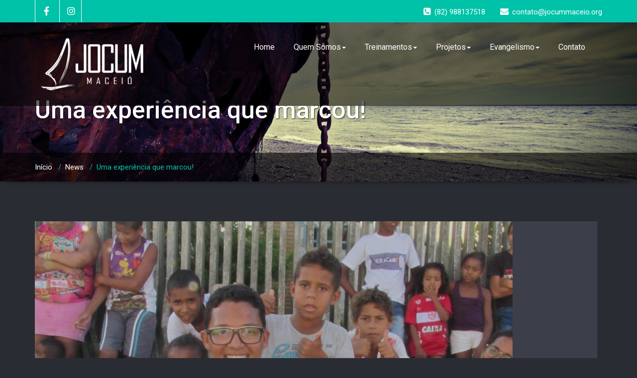

--- FILE ---
content_type: text/html; charset=UTF-8
request_url: https://www.jocummaceio.org/uma-experiencia-que-marcou/?replytocom=377
body_size: 7365
content:
<!DOCTYPE html>
<html xmlns="http://www.w3.org/1999/xhtml" lang="pt-BR">
<head>
	<!--[if IE]>
	<meta http-equiv="X-UA-Compatible" content="IE=edge,chrome=1">
	<![endif]-->
	<meta http-equiv="Content-Type" content="text/html; charset=utf-8" />
	<meta name="viewport" content="width=device-width, initial-scale=1.0" />
	<link rel="profile" href="http://gmpg.org/xfn/11" />
		<title>Uma experiência que marcou! &#8211; JOCUM Maceió</title>
<link rel='dns-prefetch' href='//fonts.googleapis.com' />
<link rel='dns-prefetch' href='//s.w.org' />
<link rel="alternate" type="application/rss+xml" title="Feed para JOCUM Maceió &raquo;" href="https://www.jocummaceio.org/feed/" />
<link rel="alternate" type="application/rss+xml" title="Feed de comentários para JOCUM Maceió &raquo;" href="https://www.jocummaceio.org/comments/feed/" />
<link rel="alternate" type="application/rss+xml" title="Feed de comentários para JOCUM Maceió &raquo; Uma experiência que marcou!" href="https://www.jocummaceio.org/uma-experiencia-que-marcou/feed/" />
		<script type="text/javascript">
			window._wpemojiSettings = {"baseUrl":"https:\/\/s.w.org\/images\/core\/emoji\/13.0.0\/72x72\/","ext":".png","svgUrl":"https:\/\/s.w.org\/images\/core\/emoji\/13.0.0\/svg\/","svgExt":".svg","source":{"concatemoji":"https:\/\/www.jocummaceio.org\/wp-includes\/js\/wp-emoji-release.min.js?ver=5.5.17"}};
			!function(e,a,t){var n,r,o,i=a.createElement("canvas"),p=i.getContext&&i.getContext("2d");function s(e,t){var a=String.fromCharCode;p.clearRect(0,0,i.width,i.height),p.fillText(a.apply(this,e),0,0);e=i.toDataURL();return p.clearRect(0,0,i.width,i.height),p.fillText(a.apply(this,t),0,0),e===i.toDataURL()}function c(e){var t=a.createElement("script");t.src=e,t.defer=t.type="text/javascript",a.getElementsByTagName("head")[0].appendChild(t)}for(o=Array("flag","emoji"),t.supports={everything:!0,everythingExceptFlag:!0},r=0;r<o.length;r++)t.supports[o[r]]=function(e){if(!p||!p.fillText)return!1;switch(p.textBaseline="top",p.font="600 32px Arial",e){case"flag":return s([127987,65039,8205,9895,65039],[127987,65039,8203,9895,65039])?!1:!s([55356,56826,55356,56819],[55356,56826,8203,55356,56819])&&!s([55356,57332,56128,56423,56128,56418,56128,56421,56128,56430,56128,56423,56128,56447],[55356,57332,8203,56128,56423,8203,56128,56418,8203,56128,56421,8203,56128,56430,8203,56128,56423,8203,56128,56447]);case"emoji":return!s([55357,56424,8205,55356,57212],[55357,56424,8203,55356,57212])}return!1}(o[r]),t.supports.everything=t.supports.everything&&t.supports[o[r]],"flag"!==o[r]&&(t.supports.everythingExceptFlag=t.supports.everythingExceptFlag&&t.supports[o[r]]);t.supports.everythingExceptFlag=t.supports.everythingExceptFlag&&!t.supports.flag,t.DOMReady=!1,t.readyCallback=function(){t.DOMReady=!0},t.supports.everything||(n=function(){t.readyCallback()},a.addEventListener?(a.addEventListener("DOMContentLoaded",n,!1),e.addEventListener("load",n,!1)):(e.attachEvent("onload",n),a.attachEvent("onreadystatechange",function(){"complete"===a.readyState&&t.readyCallback()})),(n=t.source||{}).concatemoji?c(n.concatemoji):n.wpemoji&&n.twemoji&&(c(n.twemoji),c(n.wpemoji)))}(window,document,window._wpemojiSettings);
		</script>
		<style type="text/css">
img.wp-smiley,
img.emoji {
	display: inline !important;
	border: none !important;
	box-shadow: none !important;
	height: 1em !important;
	width: 1em !important;
	margin: 0 .07em !important;
	vertical-align: -0.1em !important;
	background: none !important;
	padding: 0 !important;
}
</style>
	<link rel='stylesheet' id='wp-block-library-css'  href='https://www.jocummaceio.org/wp-includes/css/dist/block-library/style.min.css?ver=5.5.17' type='text/css' media='all' />
<link rel='stylesheet' id='font-awesome-5-css'  href='https://www.jocummaceio.org/wp-content/plugins/themeisle-companion/obfx_modules/gutenberg-blocks/assets/fontawesome/css/all.min.css?ver=2.10.0' type='text/css' media='all' />
<link rel='stylesheet' id='font-awesome-4-shims-css'  href='https://www.jocummaceio.org/wp-content/plugins/themeisle-companion/obfx_modules/gutenberg-blocks/assets/fontawesome/css/v4-shims.min.css?ver=2.10.0' type='text/css' media='all' />
<link rel='stylesheet' id='themeisle-block_styles-css'  href='https://www.jocummaceio.org/wp-content/plugins/themeisle-companion/vendor/codeinwp/gutenberg-blocks/build/style.css?ver=1.5.7' type='text/css' media='all' />
<link rel='stylesheet' id='wallstreet-fonts-css'  href='//fonts.googleapis.com/css?family=Roboto%3A100%2C300%2C400%2C500%2C700%7C900%7Citalic&#038;subset=latin%2Clatin-ext' type='text/css' media='all' />
<link rel='stylesheet' id='wallstreet-style-css'  href='https://www.jocummaceio.org/wp-content/themes/wallstreet/style.css?ver=5.5.17' type='text/css' media='all' />
<link rel='stylesheet' id='bootstrap-css'  href='https://www.jocummaceio.org/wp-content/themes/wallstreet/css/bootstrap.css?ver=5.5.17' type='text/css' media='all' />
<link rel='stylesheet' id='wallstreet-default-css'  href='https://www.jocummaceio.org/wp-content/themes/wallstreet/css/default.css?ver=5.5.17' type='text/css' media='all' />
<link rel='stylesheet' id='wallstreet-theme-menu-css'  href='https://www.jocummaceio.org/wp-content/themes/wallstreet/css/theme-menu.css?ver=5.5.17' type='text/css' media='all' />
<link rel='stylesheet' id='wallstreet-media-responsive-css'  href='https://www.jocummaceio.org/wp-content/themes/wallstreet/css/media-responsive.css?ver=5.5.17' type='text/css' media='all' />
<link rel='stylesheet' id='wallstreet-font-awesome-min-css'  href='https://www.jocummaceio.org/wp-content/themes/wallstreet/css/font-awesome/css/font-awesome.min.css?ver=5.5.17' type='text/css' media='all' />
<link rel='stylesheet' id='wallstreet-tool-tip-css'  href='https://www.jocummaceio.org/wp-content/themes/wallstreet/css/css-tooltips.css?ver=5.5.17' type='text/css' media='all' />
<script type='text/javascript' src='https://www.jocummaceio.org/wp-includes/js/jquery/jquery.js?ver=1.12.4-wp' id='jquery-core-js'></script>
<script type='text/javascript' src='https://www.jocummaceio.org/wp-content/themes/wallstreet/js/menu/menu.js?ver=5.5.17' id='wallstreet-menu-js'></script>
<script type='text/javascript' src='https://www.jocummaceio.org/wp-content/themes/wallstreet/js/bootstrap.min.js?ver=5.5.17' id='wallstreet-bootstrap-js'></script>
<link rel="https://api.w.org/" href="https://www.jocummaceio.org/wp-json/" /><link rel="alternate" type="application/json" href="https://www.jocummaceio.org/wp-json/wp/v2/posts/803" /><link rel="EditURI" type="application/rsd+xml" title="RSD" href="https://www.jocummaceio.org/xmlrpc.php?rsd" />
<link rel="wlwmanifest" type="application/wlwmanifest+xml" href="https://www.jocummaceio.org/wp-includes/wlwmanifest.xml" /> 
<link rel='prev' title='PROTAGONISTAS!' href='https://www.jocummaceio.org/protagonistas/' />
<meta name="generator" content="WordPress 5.5.17" />
<link rel="canonical" href="https://www.jocummaceio.org/uma-experiencia-que-marcou/" />
<link rel='shortlink' href='https://www.jocummaceio.org/?p=803' />
<meta name='robots' content='noindex,follow' />
		<!-- Custom Logo: hide header text -->
		<style id="custom-logo-css" type="text/css">
			.site-title, .site-description {
				position: absolute;
				clip: rect(1px, 1px, 1px, 1px);
			}
		</style>
		<link rel="alternate" type="application/json+oembed" href="https://www.jocummaceio.org/wp-json/oembed/1.0/embed?url=https%3A%2F%2Fwww.jocummaceio.org%2Fuma-experiencia-que-marcou%2F" />
<link rel="alternate" type="text/xml+oembed" href="https://www.jocummaceio.org/wp-json/oembed/1.0/embed?url=https%3A%2F%2Fwww.jocummaceio.org%2Fuma-experiencia-que-marcou%2F&#038;format=xml" />
<!-- Enter your scripts here --><link rel="icon" href="https://www.jocummaceio.org/wp-content/uploads/2020/11/cropped-Jocum-LOGO-1-square-1-32x32.png" sizes="32x32" />
<link rel="icon" href="https://www.jocummaceio.org/wp-content/uploads/2020/11/cropped-Jocum-LOGO-1-square-1-192x192.png" sizes="192x192" />
<link rel="apple-touch-icon" href="https://www.jocummaceio.org/wp-content/uploads/2020/11/cropped-Jocum-LOGO-1-square-1-180x180.png" />
<meta name="msapplication-TileImage" content="https://www.jocummaceio.org/wp-content/uploads/2020/11/cropped-Jocum-LOGO-1-square-1-270x270.png" />
	
</head>
<body class="post-template-default single single-post postid-803 single-format-standard wp-custom-logo">
        <a class="skip-link wallstreet-screen-reader" href="#content">Skip to content</a>
 	
    <!--Header Top Layer Section-->	
	<div class="header-top-area">
	<div class="container">
		<div class="row">
			<div class="col-sm-6">
								<ul class="head-contact-social">
										<li><a href="https://www.facebook.com/jocummaceio"><i class="fa fa-facebook"></i></a></li>
										<li><a href="https://www.instagram.com/jocummaceio/?hl=pt"><i class="fa fa-instagram"></i></a></li>					
									</ul>
					
			</div>
			
			<div class="col-sm-6">
							<ul class="head-contact-info">
										<li><i class="fa fa-phone-square"></i>(82) 988137518</li>
															<li><i class="fa fa-envelope"></i>contato@jocummaceio.org</li>
								
				</ul>
						</div>
		</div>	
	</div>
</div>
        
<!--Header Logo & Menus-->
<div class="navbar navbar-wrapper navbar-inverse navbar-static-top" role="navigation">
    <div class="container">
	  
		<!-- Brand and toggle get grouped for better mobile display -->
		<div class="navbar-header">
		<!-- logo -->
							<a class="navbar-brand" href="https://www.jocummaceio.org/">
						<img src="https://www.jocummaceio.org/wp-content/uploads/2020/11/cropped-Jocum-LOGO-1-v-white-2-4.png" alt="JOCUM Maceió" />					</a>
						<!-- /logo -->
		  <button type="button" class="navbar-toggle" data-toggle="collapse" data-target="#bs-example-navbar-collapse-1">
			<span class="sr-only">Toggle navigation</span>
			<span class="icon-bar"></span>
			<span class="icon-bar"></span>
			<span class="icon-bar"></span>
		  </button>
		</div>
		<!-- Collect the nav links, forms, and other content for toggling -->
		<div class="collapse navbar-collapse" id="bs-example-navbar-collapse-1">
		<ul id="menu-main-menu" class="nav navbar-nav navbar-right"><li id="menu-item-727" class="menu-item menu-item-type-custom menu-item-object-custom menu-item-home menu-item-727"><a href="http://www.jocummaceio.org/">Home</a></li>
<li id="menu-item-87" class="menu-item menu-item-type-post_type menu-item-object-page menu-item-has-children menu-item-87 dropdown"><a href="https://www.jocummaceio.org/quem-somos/">Quem Somos<b class="caret"></b></a>
<ul class="dropdown-menu">
	<li id="menu-item-92" class="menu-item menu-item-type-post_type menu-item-object-page menu-item-92"><a href="https://www.jocummaceio.org/quem-somos/o-que-e-jocum/">O Que é JOCUM?</a></li>
	<li id="menu-item-91" class="menu-item menu-item-type-post_type menu-item-object-page menu-item-91"><a href="https://www.jocummaceio.org/quem-somos/universidade-das-nacoes/">Universidade das Nações</a></li>
	<li id="menu-item-89" class="menu-item menu-item-type-post_type menu-item-object-page menu-item-89"><a href="https://www.jocummaceio.org/quem-somos/jocum-maceio/">JOCUM Maceió</a></li>
	<li id="menu-item-90" class="menu-item menu-item-type-post_type menu-item-object-page menu-item-90"><a href="https://www.jocummaceio.org/quem-somos/jocum-maceio/visao-missao-e-valores-de-jocum-maceio/">Visão, Missão e Valores de JOCUM Maceió</a></li>
	<li id="menu-item-194" class="menu-item menu-item-type-post_type menu-item-object-page menu-item-194"><a href="https://www.jocummaceio.org/nossos-obreiros/">Nossos obreiros</a></li>
</ul>
</li>
<li id="menu-item-94" class="menu-item menu-item-type-post_type menu-item-object-page menu-item-has-children menu-item-94 dropdown"><a href="https://www.jocummaceio.org/treinamentos/">Treinamentos<b class="caret"></b></a>
<ul class="dropdown-menu">
	<li id="menu-item-153" class="menu-item menu-item-type-custom menu-item-object-custom menu-item-153"><a href="http://www.jocummaceio.org/ministry/eted">ETED – Escola de Treinamento e Discipulado</a></li>
	<li id="menu-item-154" class="menu-item menu-item-type-custom menu-item-object-custom menu-item-154"><a href="http://www.jocummaceio.org/ministry/envia">ENVIA – Escola Noturna Vida Abundante</a></li>
	<li id="menu-item-155" class="menu-item menu-item-type-custom menu-item-object-custom menu-item-155"><a href="http://www.jocummaceio.org/ministry/ef">EF – Escola de Férias</a></li>
	<li id="menu-item-698" class="menu-item menu-item-type-post_type menu-item-object-page menu-item-698"><a href="https://www.jocummaceio.org/niko/">NIKO</a></li>
</ul>
</li>
<li id="menu-item-93" class="menu-item menu-item-type-post_type menu-item-object-page menu-item-has-children menu-item-93 dropdown"><a href="https://www.jocummaceio.org/projetos/">Projetos<b class="caret"></b></a>
<ul class="dropdown-menu">
	<li id="menu-item-156" class="menu-item menu-item-type-custom menu-item-object-custom menu-item-156"><a href="http://www.jocummaceio.org/project/resgate-de-valores/">Resgate de Valores</a></li>
</ul>
</li>
<li id="menu-item-231" class="menu-item menu-item-type-post_type menu-item-object-page menu-item-has-children menu-item-231 dropdown"><a href="https://www.jocummaceio.org/evangelismo/">Evangelismo<b class="caret"></b></a>
<ul class="dropdown-menu">
	<li id="menu-item-233" class="menu-item menu-item-type-post_type menu-item-object-page menu-item-233"><a href="https://www.jocummaceio.org/evangelismo/seminarios/">Seminários</a></li>
	<li id="menu-item-232" class="menu-item menu-item-type-post_type menu-item-object-page menu-item-232"><a href="https://www.jocummaceio.org/evangelismo/impactos-evangelisticos/">Impactos Evangelísticos</a></li>
	<li id="menu-item-234" class="menu-item menu-item-type-post_type menu-item-object-page menu-item-234"><a href="https://www.jocummaceio.org/evangelismo/missao-sertao/">Missão Sertão</a></li>
</ul>
</li>
<li id="menu-item-243" class="menu-item menu-item-type-post_type menu-item-object-page menu-item-243"><a title="contato@jocummaceio.org" href="https://www.jocummaceio.org/contato/">Contato</a></li>
</ul>		</div><!-- /.navbar-collapse -->	 		
	</div>
</div><!-- Page Title Section -->
<div class="page-mycarousel">
	<img src="https://www.jocummaceio.org/wp-content/themes/wallstreet/images/page-header-bg.jpg"  class="img-responsive">
	<div class="container page-title-col">
		<div class="row">
			<div class="col-md-12 col-sm-12">
				<h1>Uma experiência que marcou!</h1>		
			</div>	
		</div>
	</div>
	<div class="page-breadcrumbs">
		<div class="container">
			<div class="row">
				<div class="col-md-12">
					<ol class="breadcrumbs">
						<li><a href="https://www.jocummaceio.org/">Início</a> &nbsp &#47; &nbsp<a href="https://www.jocummaceio.org/category/news/">News</a> &nbsp &#47; &nbsp<a class="active">Uma experiência que marcou!</a></li>					</ol>
				</div>
			</div>	
		</div>
	</div>
</div><!-- /Page Title Section -->
<!-- Blog & Sidebar Section -->
<div class="container" id="content">
    <div class="row">

        <!--Blog Area-->
        <div class="col-md-12" >
                                     <div id="post-803" class="blog-detail-section post-803 post type-post status-publish format-standard has-post-thumbnail hentry category-news">
                                                                                <div class="blog-post-img">
                                <img width="960" height="720" src="https://www.jocummaceio.org/wp-content/uploads/2016/07/12804763_817461275064776_3924721598213800852_n.jpg" class="img-responsive wp-post-image" alt="" loading="lazy" srcset="https://www.jocummaceio.org/wp-content/uploads/2016/07/12804763_817461275064776_3924721598213800852_n.jpg 960w, https://www.jocummaceio.org/wp-content/uploads/2016/07/12804763_817461275064776_3924721598213800852_n-300x225.jpg 300w, https://www.jocummaceio.org/wp-content/uploads/2016/07/12804763_817461275064776_3924721598213800852_n-768x576.jpg 768w, https://www.jocummaceio.org/wp-content/uploads/2016/07/12804763_817461275064776_3924721598213800852_n-260x195.jpg 260w" sizes="(max-width: 960px) 100vw, 960px" />                            </div>
                                                <div class="clear"></div>
                        <div class="blog-post-title">
                            <div class="blog-post-date"><span class="date"><a href="https://www.jocummaceio.org/2016/07/">julho 12, 2016</a></span>
                                <span class="comment"><i class="fa fa-comment"></i>5</span>
                            </div>
                            <div class="blog-post-title-wrapper">
                                <h2>Uma experiência que marcou!</h2>
                                <p>Intimidade com Deus – Não poderia expressar de uma forma melhor esse meu tempo de ETED, e as grandes experiências que vivi durante este tempo. Sinto-me imensamente honrado por ter feito parte dela: ETED 2016.1!</p>
<p>Aulas que foram meios usados por Deus para se apresentar a mim como um Pai, Amigo, Conselheiro fiel, e grande provedor das minhas necessidades que verdadeiramente me ama e que jamais me abandonará.</p>
<p>Foi confrontante, é verdade! Foi doloroso também, descobrir coisas tão obscuras que trazia em minha vida e que precisavam ser trazidas a luz para serem tratadas. O grande desafio estava diante de mim: abrir meu coração por completo ao Senhor, afim de ser moldado até me parecer um pouco mais com Cristo.</p>
<p>Nos dois meses práticos, pude entender o porque de tamanho tratamento em áreas tão delicadas e específicas em minha vida.</p>
<p>O trabalho foi intenso e gratificante, alguns membros da equipe foram atingidos com enfermidades, mas ainda assim não paramos. Estávamos certos de que o Espírito Santo havia nos enviados até aquelas cidades para proclamar o Reino de Deus.</p>
<p>A medida que os dias passavam percebíamos que o poder do Senhor se aperfeiçoava em nossas fraquezas e conforme semeávamos o evangelho, colhíamos frutos de salvação, restauração, e perdão. Foi um tempo incrível!</p>
<p>Lembro-me quando cheguei na JOCUM Maceió a 5 meses atrás dizendo: NÃO QUERO SAIR DAQUI O MESMO! Hoje celebro o que o Senhor com seu infinito amor e bondade fez em minha vida.</p>
<p>Sinto-me privilegiado por fazer parte desse tempo e dessa missão.</p>
<p>&nbsp;</p>
<p>Daniel &#8211; Aracaju / Aluno ETED 2016.1</p>
                                                                <div class="blog-post-meta">
                                    <a id="blog-author" href="https://www.jocummaceio.org/author/jocummaceio/"><i class="fa fa-user"></i> jocummaceio</a>
                                                                                                                <div class="blog-tags">
                                            <i class="fa fa-star"></i><a href="https://www.jocummaceio.org/category/news/" rel="category tag">News</a>                                        </div>
                                                                    </div>
                            </div>
                        </div>	
                    </div>

                    <!--Blog Author-->
                    <div class="blog-author">
                        <div class="media">
                            <div class="pull-left">
                                <img alt='' src='https://secure.gravatar.com/avatar/f60673997164d492d48b26772aa82413?s=94&#038;d=mm&#038;r=g' srcset='https://secure.gravatar.com/avatar/f60673997164d492d48b26772aa82413?s=188&#038;d=mm&#038;r=g 2x' class='img-responsive comment-img img-circle avatar-94 photo' height='94' width='94' loading='lazy'/>                            </div>
                            <div class="media-body">
                                <h6>jocummaceio</h6>
                                <p>  </p>

                            </div>
                        </div>	
                    </div>
                    <!--/Blog Author-->
                                	

<div class="comment-section">
	<div class="comment-title">
	<h3><i class="fa fa-comment-o"></i> 
		One thought on &ldquo;<span>Uma experiência que marcou!</span>&rdquo;	</h3>
	</div>
	        <div class="comment even thread-even depth-1 media comment_box" id="comment-365">
            <a class="pull-left-comment" href=""><img alt='' src='https://secure.gravatar.com/avatar/5878e47550f5dfe97f4189d5865ba8a4?s=70&#038;d=mm&#038;r=g' srcset='https://secure.gravatar.com/avatar/5878e47550f5dfe97f4189d5865ba8a4?s=140&#038;d=mm&#038;r=g 2x' class='img-responsive comment-img img-circle avatar-70 photo' height='70' width='70' loading='lazy'/></a>
            <div class="media-body">
                <div class="comment-detail">
                    <h4 class="comment-detail-title">Vivian Martins<span class="comment-date"><a href="https://www.jocummaceio.org/uma-experiencia-que-marcou/#comment-365">Publicado em &nbsp;7:55 pm - out 5, 2016</a></span></h4>
                    <p>Que maravilha!!</p>
<p>Isso me inspirou a conhecer o ETED.</p>
<p>Obrigada!</p>
                            <div class="reply">
        <a rel='nofollow' class='comment-reply-link' href='https://www.jocummaceio.org/uma-experiencia-que-marcou/?replytocom=365#respond' data-commentid="365" data-postid="803" data-belowelement="comment-365" data-respondelement="respond" data-replyto="Responder para Vivian Martins" aria-label='Responder para Vivian Martins'>Responder</a>                    </div>					
        				
                </div>
            </div>
        </div>
    <ul class="children">
        <div class="comment byuser comment-author-jocummaceio bypostauthor odd alt depth-2 media comment_box" id="comment-377">
            <a class="pull-left-comment" href=""><img alt='' src='https://secure.gravatar.com/avatar/f60673997164d492d48b26772aa82413?s=70&#038;d=mm&#038;r=g' srcset='https://secure.gravatar.com/avatar/f60673997164d492d48b26772aa82413?s=140&#038;d=mm&#038;r=g 2x' class='img-responsive comment-img img-circle avatar-70 photo' height='70' width='70' loading='lazy'/></a>
            <div class="media-body">
                <div class="comment-detail">
                    <h4 class="comment-detail-title">jocummaceio<span class="comment-date"><a href="https://www.jocummaceio.org/uma-experiencia-que-marcou/#comment-377">Publicado em &nbsp;5:47 pm - out 19, 2016</a></span></h4>
                    <p>Muito bom Vivian, Deus abençoe sua vida se quiser mais informações sobre a ETED, entre em contato agora mesmo pelo e-mail: <a href="mailto:eted@jocummaceio.org">eted@jocummaceio.org</a></p>
                            <div class="reply">
        <a rel='nofollow' class='comment-reply-link' href='https://www.jocummaceio.org/uma-experiencia-que-marcou/?replytocom=377#respond' data-commentid="377" data-postid="803" data-belowelement="comment-377" data-respondelement="respond" data-replyto="Responder para jocummaceio" aria-label='Responder para jocummaceio'>Responder</a>                    </div>					
        				
                </div>
            </div>
        </div>
    </li><!-- #comment-## -->
</ul><!-- .children -->
</li><!-- #comment-## -->
        <div class="comment even thread-odd thread-alt depth-1 media comment_box" id="comment-367">
            <a class="pull-left-comment" href=""><img alt='' src='https://secure.gravatar.com/avatar/86af37f9b7b4b018dcbb03100f0bdd8a?s=70&#038;d=mm&#038;r=g' srcset='https://secure.gravatar.com/avatar/86af37f9b7b4b018dcbb03100f0bdd8a?s=140&#038;d=mm&#038;r=g 2x' class='img-responsive comment-img img-circle avatar-70 photo' height='70' width='70' loading='lazy'/></a>
            <div class="media-body">
                <div class="comment-detail">
                    <h4 class="comment-detail-title">josinaldo da silva lins<span class="comment-date"><a href="https://www.jocummaceio.org/uma-experiencia-que-marcou/#comment-367">Publicado em &nbsp;4:01 pm - out 12, 2016</a></span></h4>
                    <p>gostaria de saber se alguem da turma da ENVIA de 2001 tem fotos ou videos  da formatura na igreja batista do pinheiro. meu nome é: josinaldo da silva lins  a base era ao lado do correio do tabuleiro. meu zap 988301107</p>
                            <div class="reply">
        <a rel='nofollow' class='comment-reply-link' href='https://www.jocummaceio.org/uma-experiencia-que-marcou/?replytocom=367#respond' data-commentid="367" data-postid="803" data-belowelement="comment-367" data-respondelement="respond" data-replyto="Responder para josinaldo da silva lins" aria-label='Responder para josinaldo da silva lins'>Responder</a>                    </div>					
        				
                </div>
            </div>
        </div>
    </li><!-- #comment-## -->
        <div class="comment odd alt thread-even depth-1 media comment_box" id="comment-389">
            <a class="pull-left-comment" href=""><img alt='' src='https://secure.gravatar.com/avatar/7cc9d8ea3a6e282527825eee622e9a94?s=70&#038;d=mm&#038;r=g' srcset='https://secure.gravatar.com/avatar/7cc9d8ea3a6e282527825eee622e9a94?s=140&#038;d=mm&#038;r=g 2x' class='img-responsive comment-img img-circle avatar-70 photo' height='70' width='70' loading='lazy'/></a>
            <div class="media-body">
                <div class="comment-detail">
                    <h4 class="comment-detail-title">Raisa Rodrigues<span class="comment-date"><a href="https://www.jocummaceio.org/uma-experiencia-que-marcou/#comment-389">Publicado em &nbsp;5:36 am - nov 21, 2016</a></span></h4>
                    <p>Palavras Lindas! Que tb aumentam a minha vontade de fazer ETED!</p>
                            <div class="reply">
        <a rel='nofollow' class='comment-reply-link' href='https://www.jocummaceio.org/uma-experiencia-que-marcou/?replytocom=389#respond' data-commentid="389" data-postid="803" data-belowelement="comment-389" data-respondelement="respond" data-replyto="Responder para Raisa Rodrigues" aria-label='Responder para Raisa Rodrigues'>Responder</a>                    </div>					
        				
                </div>
            </div>
        </div>
    </li><!-- #comment-## -->
        <div class="comment even thread-odd thread-alt depth-1 media comment_box" id="comment-390">
            <a class="pull-left-comment" href=""><img alt='' src='https://secure.gravatar.com/avatar/7cc9d8ea3a6e282527825eee622e9a94?s=70&#038;d=mm&#038;r=g' srcset='https://secure.gravatar.com/avatar/7cc9d8ea3a6e282527825eee622e9a94?s=140&#038;d=mm&#038;r=g 2x' class='img-responsive comment-img img-circle avatar-70 photo' height='70' width='70' loading='lazy'/></a>
            <div class="media-body">
                <div class="comment-detail">
                    <h4 class="comment-detail-title">Raisa Rodrigues<span class="comment-date"><a href="https://www.jocummaceio.org/uma-experiencia-que-marcou/#comment-390">Publicado em &nbsp;5:37 am - nov 21, 2016</a></span></h4>
                    <p>Palavras lindas, que também aumentam a minha vontade de fazer ETED!</p>
                            <div class="reply">
        <a rel='nofollow' class='comment-reply-link' href='https://www.jocummaceio.org/uma-experiencia-que-marcou/?replytocom=390#respond' data-commentid="390" data-postid="803" data-belowelement="comment-390" data-respondelement="respond" data-replyto="Responder para Raisa Rodrigues" aria-label='Responder para Raisa Rodrigues'>Responder</a>                    </div>					
        				
                </div>
            </div>
        </div>
    </li><!-- #comment-## -->
</div> <!---comment_section--->

				
			<div class="comment-form-section">
		<div id="respond" class="comment-respond">
		<h3 id="reply-title" class="comment-reply-title">Deixe uma resposta para <a href="#comment-377">jocummaceio</a> <small><a rel="nofollow" id="cancel-comment-reply-link" href="/uma-experiencia-que-marcou/#respond">Cancelar resposta</a></small></h3><form action="https://www.jocummaceio.org/wp-comments-post.php" method="post" id="commentform" class="comment-form"><div class="blog-form-group-textarea" >
			<textarea id="comments" rows="5" class="blog-form-control-textarea" name="comment" type="text" placeholder="Deixe sua mensagem"></textarea></div><div class="blog-form-group"><input class="blog-form-control" name="author" id="author" value="" type="name" placeholder="Nome" /></div>
<div class="blog-form-group"><input class="blog-form-control" name="email" id="email" value="" type="email" placeholder="E-mail" /></div>
<p class="comment-form-cookies-consent"><input id="wp-comment-cookies-consent" name="wp-comment-cookies-consent" type="checkbox" value="yes" /> <label for="wp-comment-cookies-consent">Salvar meus dados neste navegador para a próxima vez que eu comentar.</label></p>
<p class="form-submit"><input name="submit" type="submit" id="blogdetail_btn" class="submit" value="Enviar mensagem" /> <input type='hidden' name='comment_post_ID' value='803' id='comment_post_ID' />
<input type='hidden' name='comment_parent' id='comment_parent' value='377' />
</p></form>	</div><!-- #respond -->
	</div>	
                    </div>
        <!--Sidebar Area-->
        <!--/Blog Area-->
    </div>
</div>
<!-- Footer Widget Secton -->
<div class="footer_section">

					<div class="footer-social-area"><ul class="footer-social-icons">
										<li><a href="https://www.facebook.com/jocummaceio"><i class="fa fa-facebook"></i></a></li>
										<li><a href="https://www.instagram.com/jocummaceio/?hl=pt"><i class="fa fa-instagram"></i></a></li>					
									</ul></div>
					
	<div class="container">
		<div class="row footer-widget-section">
				</div>
        <div class="row">
			<div class="col-md-12">
				<div class="footer-copyright">
					<p><p> ©2020  JOCUM Maceió  | Um Ministério de <a href="https://jocum.org.br" rel="nofollow"> JOCUM Brasil</a></p> 
				</p>
				</div>
			</div>
		</div>
	</div>
</div>
</div> <!-- end of wrapper -->
<!-- Page scroll top -->
<a href="#" class="page_scrollup"><i class="fa fa-chevron-up"></i></a>
<!-- Page scroll top -->
<!-- Enter your scripts here --><script type='text/javascript' src='https://www.jocummaceio.org/wp-includes/js/wp-embed.min.js?ver=5.5.17' id='wp-embed-js'></script>
</body>
</html>

--- FILE ---
content_type: text/css
request_url: https://www.jocummaceio.org/wp-content/themes/wallstreet/css/theme-menu.css?ver=5.5.17
body_size: 1087
content:
/*Menu Section--------------------------------------------------------------------------*/

.navbar-inverse .navbar-toggle {
    border-color: none;
}
.navbar-inverse {
    border-color: none;
    border-style: none;
    border-width: 0px;
    padding: 5px 0;
	border-color: none;
}
.navbar-brand {
	font-family: 'Roboto';
	fonr-weight:300;
    font-size: 40px;
    height: auto;
    line-height: 40px;
	padding: 25px 15px 25px 0px;
	margin-right: 50px;
}

     .logo-link-url .navbar-brand {
          padding:8px 15px 6px 0px;
          
      }
@media (min-width: 1200px) {
.navbar li.dropdown-submenu .caret { float: right;border: none;} 
.navbar-nav li.dropdown-submenu .caret:after{ content: "\f0da"; font-family: "FontAwesome";font-size: 10px;}
}
.navbar-inverse .navbar-brand {
    color: #ffffff;
}
.navbar > .container .navbar-brand {
    margin-left: 0px;
}
.navbar-inverse {
    background-color: rgba(0, 0, 0, 0.6);
    border-bottom: 0;
	border-top: 0;
	border-right: 0;
	border-left: 0;
	padding: 0;
}
.navbar {
    border-radius: 0px;
	margin-bottom: 0px;
	min-height: 100px;
}
.navbar-wrapper {
	position: absolute;
	right: 0;
	left: 0;
	margin-top: 0px;
	z-index: 20;
}
.navbar .navbar-nav > .active > a,
.navbar .navbar-nav > .active > a:hover,
.navbar .navbar-nav > .active > a:focus {
    color: #FFFFFF;
}
.navbar .navbar-nav > .open > a,
.navbar .navbar-nav > .open > a:hover,
.navbar .navbar-nav > .open > a:focus {
	color: #FFFFFF;
}
/* .navbar .navbar-nav > li > a:hover,
.navbar .navbar-nav > li > a:focus {
	color: #FFFFFF;
} */
.navbar .navbar-nav > li {
    margin-right: 0px;
    padding: 0 0 0px 0px;
}
.navbar .navbar-nav > li > a {
    line-height: 20px;
    padding: 40px 19px;
	border-radius: 0px 0px 0px 0px;
	color: #ffffff;
	font-family:'Roboto';
	font-weight:400;
	font-size: 16px;
	
}
.nav {
    /* position: relative; 
    top: 20px;*/
	margin-top: 0px;
}
.navbar-collapse {
    max-height: 100%;
}
 
/*Dropdown Menus & Submenus Css----------------------------------------------------------*/
.dropdown-menu {
	background-color: rgba(0, 0, 0, 0.8);
    padding: 0;
	min-width: 235px;
	border-radius: 0px;
	box-shadow: 0;
	border: 0 none;
	/* box-shadow: 0 0 3px 0 rgba(0, 0, 0, 0.7); */
}
.dropdown-menu > li > a {
    color: #ffffff;
    font-family:'Roboto';
	font-weight:400;
    font-size: 15px;
    line-height: 20px;
    padding: 15px 20px;
	transition: color 0.2s ease-in-out 0s;
}
.dropdown-menu > li > a:last-chlid {
	border-bottom: 0px;
	border-bottom: 0;
}
.dropdown-menu > li > a:hover,
.dropdown-menu > li > a:focus {
    text-decoration: none;
    background-color: transparent;
}
.dropdown-submenu{
    position:relative;
}
.dropdown-submenu > .dropdown-menu
{
    top:0;
    left:100% !important;
    margin-top:0px;
    margin-left:0px;
    -webkit-border-radius:0px 0px 0px 0px;
    -moz-border-radius:0px 0px 0px 0px;
    border-radius:0px 0px 0px 0px;
}

.dropdown-submenu .pull-left{
    float:none;
}
.dropdown-submenu.pull-left > .dropdown-menu{
    left:-100%;
    margin-left:10px;
    -webkit-border-radius:0px;
    -moz-border-radius:0px;
    border-radius:0px;
}
.navbar-nav .open .dropdown-menu > li > a, .navbar-nav .open .dropdown-menu .dropdown-header {
    padding: 15px 15px 15px 15px;
}

.navbar-right .dropdown-menu {
    left: 0;
    right: 0;
}
.nav .open > a, .nav .open > a:hover, .nav .open > a:focus {
    background-color: transparent;
    border-color: rgba(0,194,169, 0.5);
}
.dropdown-menu > .active > a:focus {
    outline: thin dotted;
    outline: 5px auto -webkit-focus-ring-color;
    outline-offset: -2px;}

@media (min-width: 768px){
.navbar-nav.navbar-right:last-child {
    margin-right: 15px;
}}

@media (max-width: 1100px){
 .nav li.dropdown a{ position: relative;
    display: block;
    padding: 10px 15px;}
    .caret{    position: absolute;
    right: 0;
    margin-top: 10px;
    margin-right: 10px;}
.dropdown-menu {
    position: initial !important;
    float: none !important;
}
.nav li button{
    position: absolute;
    right: 0;
    padding-top: 3px;
    padding-bottom: 3px;
    margin-top: 12px;
    margin-right: 15px;}

}
@media (max-width: 768px){
.site-description {
    text-align: center;
    }}
    .navbar-nav .dropdown-menu .dropdown-menu {
    left: 100%;
    right: auto;
    top: 0;
    margin-top: 0;
}
.navbar-nav .dropdown-menu.leftauto .dropdown-menu {
    border: 0;
    right: 100%;
    left: auto !important;
}
@media (max-width: 767px){
.navbar-inverse .navbar-nav .open .dropdown-menu > .active > a, .navbar-inverse .navbar-nav .open .dropdown-menu > .active > a:hover, .navbar-inverse .navbar-nav .open .dropdown-menu > .active > a:focus {
    background-color: #00c2a9; 
}}
.logo-link-url { display: inline-block;padding:15px 15px 12px 0px;}
.logo-link-url h2{display: inline-block;}
@media (max-width: 768px){
.navbar-header {
    text-align: center;
}}
.navbar .navbar-nav > li > a:focus, .dropdown-menu > li > a:focus, .navbar-toggle:focus,.dropdown-toggle:focus  {
    outline: thin dotted;
    outline: 5px auto -webkit-focus-ring-color;
    outline-offset: -2px;
}

--- FILE ---
content_type: text/css
request_url: https://www.jocummaceio.org/wp-content/themes/wallstreet/css/media-responsive.css?ver=5.5.17
body_size: 2300
content:
/* -----@Media screen Responsive css created by Shahid - Scientech IT ------------------------------------------------------------------------------------------------------- */
@media only screen and (min-width: 1100px) and (max-width: 1200px){
.navbar-wrapper { position: relative !important; }
.navbar .navbar-nav > li > a { padding: 25px 19px; }
.navbar-inverse { background-color: #2a2c33; }
}

@media only screen and (min-width: 960px) and (max-width: 1200px) {
/*Flexslider--------------------------*/
.navbar-toggle { margin-top: 32px;}
.flex-slider-center {
    top: 31%;
    width: 910px;
	}
.slide-text-bg1 {
    margin: 0 0 10px;
}	
.slide-text-bg1 h2 {
    display: block;
    font-size: 45px;
    line-height: 55px;
    margin: 0px;
	}	

.slide-text-bg2 {
    margin: 0 0 13px;
}	
.slide-text-bg2 h1 {
    display: inline-block;
    font-size: 52px;
    line-height: 50px;
    margin: 0px;
}
.slide-text-bg2 span {
    line-height: 50px;
}	
.slide-text-bg3 {
    margin: 0 0 13px;
}
.slide-text-bg3 p {
    display: inline-block;
    font-size: 22px;
    line-height: 25px;
    margin: 0;
}
.flex_btn {
    font-size: 16px;
    line-height: 20px;
    margin-bottom: 5px;
    padding: 8px 18px;
}
/*Blog Page---------------*/
.blog-post-title-wrapper {
	width: 100%;
}

/* Added by Harish For Calendar Widget */
.sidebar-widget div#calendar_wrap table > thead > tr > th,.footer_widget_column div#calendar_wrap table > thead > tr > th{
	padding: 10px;
	font-size: 12px;
}
.sidebar-widget div#calendar_wrap table > tbody > tr > td ,.footer_widget_column div#calendar_wrap table > tbody > tr > td{
	padding: 8px;
	font-size: 12px;
}
}

@media only screen and (min-width: 768px) and (max-width: 959px) {
/*Flexslider--------------------------*/
.flex-slider-center {
    top: 18.5%;
    width: 700px;
	}
.slide-text-bg1 {
    margin: 0 0 13px;
}		
.slide-text-bg1 h2 {
    display: block;
    font-size: 38px;
    line-height: 45px;
    margin: 0;
	}	
.slide-text-bg2 {
    margin: 0 0 11px;
	padding: 0 0 3px;
}		
.slide-text-bg2 h1 {
    display: inline-block;
    font-size: 42px;
    line-height: 45px;
    margin: 0;
	padding: 0;
}
.slide-text-bg2 span {
    line-height: 45px;
}
.slide-text-bg3 {
    margin: 0 0 10px;
}
.slide-text-bg3 p {
    display: inline-block;
    font-size: 16px;
    line-height: 22px;
    margin: 0;
}
.flex_btn {
    font-family:'Roboto';
	font-weight:400;
    font-size: 12px;
    line-height: 18px;
    margin-bottom: 5px;
    padding: 5px 12px;
}
.flex-direction-nav a {
    height: 40px;
    width: 40px;
}
.flex-direction-nav a:before {
    font-size: 28px;
    line-height: 1.4;
}
.flex-direction-nav .flex-prev {
    left: 30px;
}
.flex-direction-nav .flex-next {
    right: 30px;
}
.flexslider:hover .flex-prev {
    left: 30px;
}
.flexslider:hover .flex-next {
    right: 30px;
}
 
/*About Page----------------*/
.about-section img {
	margin: 0 0 50px;
}	
/*Blog Page---------------*/
.blog-post-title-wrapper-full {
	width: 100%;
}	
.home-blog-area {
    margin-bottom: 50px;
}

	
	
}



@media only screen and (min-width: 768px) and (max-width: 1000px) { 
/*Blog Page---------------*/
.blog-post-title-wrapper-full {
	width: 100%;
}	
.home-blog-area {
    margin-bottom: 50px;
}


}




@media only screen and (min-width: 480px) and (max-width: 767px) {
/*Header Top Area----------------*/	
.head-contact-social, .head-contact-info {
    float: none;
    text-align: center;
	}	
.head-contact-social {
	display: none;
}	
/*Flexslider--------------------------*/
.flex-slider-center {
    top: 18%;
    width: 610px;
	}
.slide-text-bg1 {
    margin: 0 0 9px;
}		
.slide-text-bg1 h2 {
    display: block;
    font-size: 25px;
    line-height: 30px;
    margin: 0;
	}
.slide-text-bg2 {
    margin: 0 0 6px;
	padding: 0 0 3px;
}		
.slide-text-bg2 h1 {
    display: inline-block;
	border-bottom: 1px solid #FFFFFF;
    border-top: 1px solid #FFFFFF;
    font-size: 28px;
    line-height: 30px;
    margin: 0;
	padding: 0;
}
.slide-text-bg2 span {
    line-height: 35px;
}
.slide-text-bg3 {
    margin: 0 0 8px;
}
.slide-text-bg3 p {
    display: inline-block;
    font-size: 12px;
    line-height: 20px;
    margin: 0;
}
.flex_btn {
    font-family:'Roboto';
	font-weight:700;
    font-size: 9px;
    line-height: 18px;
    margin-bottom: 5px;
    padding: 2px 9px;
	border: 1px solid #FFFFFF;
}
.flex-direction-nav a {
    height: 35px !important;
    width: 35px !important;
}
.flex-direction-nav a:before {
    font-size: 22px !important;
    line-height: 1.6 !important;
}
.flex-direction-nav .flex-prev {
    left: 20px;
}
.flex-direction-nav .flex-next {
    right: 20px;
}
.flexslider:hover .flex-prev {
    left: 20px;
}
.flexslider:hover .flex-next {
    right: 20px;
}
/*Menu Dropdown--------------*/
.navbar-brand {
	margin-right: 0px;
}		
.navbar-toggle {
	float: right;
	padding: 8px 8px;
	margin-top: 34px;
	margin-right: 15px;
	margin-bottom: 34px;
	border: 1px solid transparent;
	border-radius: 2px;
}	
.navbar .navbar-nav > li > a {
	padding: 15px 20px;
	font-size: 14px;
	transition: all 0.4s ease 0s;
}	

.navbar-nav .open .dropdown-menu > li > a, .navbar-nav .open .dropdown-menu .dropdown-header {
	padding: 15px 20px 15px 20px;
}
.navbar-inverse .navbar-nav .open .dropdown-menu > li > a {
	color: #ffffff;
}
.navbar-inverse { background-color: #2a2c33; }
.navbar > .container .navbar-brand {
	margin-left: 15px;
}
.navbar-wrapper {
	position: relative;
	right: 0;
	left: 0;
	margin-top: 0px;
	z-index: 20;
}
/*About Page----------------*/
.about-section img {
	margin: 0 0 50px;
}
.callout-section {
	width: auto;
}
.about-section {
	margin-bottom: 70px;
}
.about-section h3 {
	padding: 0px;
}
.about-section p {
	padding: 0px;
}
.about-social-icons {
	padding-left: 0px;
}
/*Blog Page---------------------------*/
.blog-section-left{
	margin-right: 0px;
}
.blog-section-right {
	margin-left: 0px;
}
.blog-post-title-wrapper {
	width: 100%;
}
.blog-post-title-wrapper-full {
	width: 100%;
}
.blog-detail-section {
	margin-right: 0px;
}
.blog-author {
	margin-right: 0px;
}
.comment-section {
	margin-right: 0px;
}
.comment-form-section {
	margin-right: 0px;
}
.form-inline .blog-form-group {
	width: 100%;
}
.form-inline .blog-form-group-textarea {
	width: 100%;
}
.pull-left-comment {
	float: none;
}
.home-blog-area {
    margin-bottom: 50px;
}

/*Portfolio Detail-----------*/
.portfolio-detail-pagi, 
.portfolio-detail-description,
.portfolio-detail-info {
	margin-right: 0px;
}
/*Contact Page----------------*/
.form-inline .cont-form-group {
	width: 99.4%;
}
.form-inline .cont-form-group-textarea {
	width: 100%;
}
/*Footer social icons*/
.footer-social-icons {
	text-align: left;
}
.footer-social-icons li {
	margin-bottom: 10px;
}
.footer-social-icons li > a > i {
	font-size: 27px;
	line-height: 35px;
}
/*Widget Css*/
.sidebar-widget div#calendar_wrap table#wp-calendar,
.footer_widget_column div#calendar_wrap table#wp-calendar {
	padding: 0px;
	width: 100%;
}
/*Features css*/
.features-title {
	margin-top: 40px;
}
.row{
	margin-left: 0px;
	margin-right: 0px;
}
/* for small size screen all the nested comments comes at the same hierarchical level*/
.comment-section ul.children{padding-left:0px;}	
	
}

@media only screen and (min-width: 200px) and (max-width: 1200px) {
.navbar .navbar-nav > li > a {
	padding: 15px 20px;
	font-size: 14px;
	transition: all 0.4s ease 0s;
}}
@media only screen and (min-width: 200px) and (max-width: 767px) {
.head-contact-social {
	display: none;
}}
@media only screen and (min-width: 200px) and (max-width: 480px) {
/*Header Top Area----------------*/	
.slide-text-bg3 {
    padding: 0;
}
.head-contact-social, .head-contact-info {
    float: none;
    text-align: center;
}	

.head-contact-info li {
	margin-right: 10px;
	margin-left: 10px
}
/*Flexslider--------------------------*/
.page-mycarousel {
	margin-bottom: 80px;
}
.flex-slider-center {
    top: 5%;
    width: 215px;
	}
.slide-text-bg1 {
    margin: 0 0 4px;
}		
.slide-text-bg1 h2 {
    display: block;
    font-size: 12px;
    line-height: 20px;
    margin: 0;
	}
.slide-text-bg2 {
	margin: 0 0 0px;
	padding: 0;
}	
.slide-text-bg2 h1 {
    display: inline-block;
	border-bottom: 1px solid #FFFFFF;
    border-top: 1px solid #FFFFFF;
    font-size: 14px;
    line-height: 16px;
    margin: 0;
	padding: 0;
}
.slide-text-bg2 span {
    line-height: 20px;
}
.slide-text-bg3 {
    margin: 0 0 5px;
}
.slide-text-bg3 p {
    font-size: 12px;
        line-height: 15px;
    margin: 3px;
}


.flex_btn {
    border: 1px solid #FFFFFF;
    font-family:'Roboto';
	font-weight:700;
    font-size: 7px;
    line-height: 16px;
    margin-bottom: 5px;
    padding: 0 4px;
}
.flex-direction-nav a {
    height: 30px !important;
    width: 30px !important;
}
.flex-direction-nav a:before {
    font-size: 18px !important;
    line-height: 1.6 !important;
}
.flex-direction-nav .flex-prev {
    left: 10px;
}
.flex-direction-nav .flex-next {
    right: 10px;
}
.flexslider:hover .flex-prev {
    left: 10px;
}
.flexslider:hover .flex-next {
    right: 10px;
}
/*Menu Dropdown--------------*/	
.navbar-brand {
	margin-right: 0px;
}		
.navbar-toggle {
	float: right;
	padding: 8px 8px;
	margin-top: 34px;
	margin-right: 15px;
	margin-bottom: 34px;
	border: 1px solid transparent;
	border-radius: 0px;
}	
	
.navbar .navbar-nav > .active > a, .navbar .navbar-nav > .active > a:hover, .navbar .navbar-nav > .active > a:focus, 
.navbar .navbar-nav > .open > a, .navbar .navbar-nav > .open > a:hover, .navbar .navbar-nav > .open > a:focus, 
.navbar .navbar-nav > li > a:hover, .navbar .navbar-nav > li > a:focus {
	background-color: transparent;
}
.navbar-nav .open .dropdown-menu > li > a, .navbar-nav .open .dropdown-menu .dropdown-header {
	padding: 15px 20px 15px 20px;
}
.navbar-inverse .navbar-nav .open .dropdown-menu > li > a {
	color: #ffffff;
}
.navbar-inverse { background-color: #2a2c33; }
.navbar > .container .navbar-brand {
	padding: 22.5px 15px 22.5px 15px;
	float: none;
	display: block;
}
.navbar > .container .navbar-brand > img {
	display: block;
	margin: 0 auto;
}	
.navbar-toggle {
	float: none;
	padding: 8px 8px;
	border: 1px solid transparent;
	border-radius: 2px;
	margin: 5px auto 20px;
	display: block;
}
.navbar-wrapper {
	position: relative;
	right: 0;
	left: 0;
	margin-top: 0px;
	z-index: 20;
}
/*About Page----------------*/
.about-section img {
	margin: 0 0 50px;
}
.callout-section {
	width: auto;
}
.about-section {
	margin-bottom: 60px;
}
.about-section h3 {
	padding: 0px;
}
.about-section p {
	padding: 0px;
}
.about-social-icons {
	padding-left: 0px;
}
/*Blog Page---------------------------*/
.blog-section-left{
	margin-right: 0px;
}
.blog-section-right {
	margin-left: 0px;
}
.blog-post-title-wrapper {
	width: 100%;
}
.blog-post-title-wrapper-full {
	width: 100%;
}
.blog-detail-section {
	margin-right: 0px;
}
.blog-author {
	margin-right: 0px;
}
.home-blog-area {
    margin-bottom: 50px;
}
/*Comment*/
.comment-section {
	margin-right: 0px;
}
.comment-form-section {
	margin-right: 10px;
}
.form-inline .blog-form-group {
	width: 100%;
}
.form-inline .blog-form-group-textarea {
	width: 100%;
}
.pull-left-comment {
	float: none;
}
/*Portfolio Section------------*/
.main-portfolio-showcase .main-portfolio-showcase-detail h4 {
	padding: 0 0 8px;
	font-size: 15px;
	margin-bottom: 8px;
}
.main-portfolio-showcase .main-portfolio-showcase-detail p {
	font-size: 12px;
	line-height: 17px;
	margin: 0 0 15px;
}
.portfolio-icon a {
	padding: 4px 8px;
	border-radius: 10%;
	margin-left: 1px;
	margin-right: 1px;
}
.portfolio-icon a > i {
	color: #FFFFFF;
	font-size: 12px;
	line-height: 16px;
}
/*Portfolio Detail-----------*/
.portfolio-detail-pagi, 
.portfolio-detail-description,
.portfolio-detail-info {
	margin-right: 0px;
}
/*Contact Page----------------*/
.form-inline .cont-form-group {
	width: 99.4%;
}
.form-inline .cont-form-group-textarea {
	width: 100%;
}

/* Added by Harish For Calendar Widget */
.sidebar-widget div#calendar_wrap table > thead > tr > th,.footer_widget_column div#calendar_wrap table > thead > tr > th{
	padding: 7px;
	font-size: 12px;
}
.sidebar-widget div#calendar_wrap table > tbody > tr > td ,.footer_widget_column div#calendar_wrap table > tbody > tr > td{
	padding: 7px;
	font-size: 10px;
}

/*Widget Css*/
.sidebar-widget div#calendar_wrap table > caption, .footer_widget_column div#calendar_wrap table > caption {
	font-size: 18px;
}
.sidebar-widget div#calendar_wrap table#wp-calendar,
.footer_widget_column div#calendar_wrap table#wp-calendar {
	padding: 0px;
	width: 100%;
}
.sidebar-widget div#calendar_wrap table > tfoot > tr > td,
.footer_widget_column div#calendar_wrap table > tfoot > tr > td {
	font-size: 14px;
}
	
/* Hide table headers (but not display: none;, for accessibility) */
.blog-post-title-wrapper > thead tr {
	position: absolute;
	top: -9999px;
	left: -9999px;
}

.blog-post-title-wrapper > tr { border: 1px solid #ccc; }

.blog-post-title-wrapper > td {
/* Behave like a �row� */
	border: none;
	border-bottom: 1px solid #eee;
	position: relative;
	padding-left: 50%;
}

.blog-post-title-wrapper > td:before {
	/* Now like a table header */
	position: absolute;
	/* Top/left values mimic padding */
	top: 6px;
	left: 6px;
	width: 45%;
	padding-right: 10px;
	white-space: nowrap;
}
.wallstreet_title_head {
	text-align: center;
}
.home-blog-post-detail > .date {
    margin-right: 25px;
}
.home-blog-post-detail > .comment {
    float: left;
}
/*Footer social icons*/
.footer-social-icons {
	text-align: left;
}
.footer-social-icons li {
	margin-bottom: 10px;
}
.footer-social-icons li > a > i {
	font-size: 24px;
	line-height: 30px;
}
/*Search Btn*/
.search_btn {
	font-size: 14px;
	line-height: 20px;
	padding: 10px 25px;
}
/*Features css*/
.features-title {
	margin-top: 40px;
}
.row{
	margin-left: 0px;
	margin-right: 0px;
}
/*Testimonial*/
.testimonial-area p {
    font-size: 15px;
}
.testimonial-area h2 {
    font-size: 12px;
}
.testimonial-area h2 > i {
    width: 20px;
}
/* for small size screen all the nested comments comes at the same hierarchical level*/
.comment-section ul.children{padding-left:0px;}
}
@media (max-width: 1099px){
.navbar-nav .open .dropdown .dropdown-menu {
    position: static;
    float: none;
    width: auto;
    margin-top: 0;
    background-color: transparent;
    border: 0;
    box-shadow: none;
}}